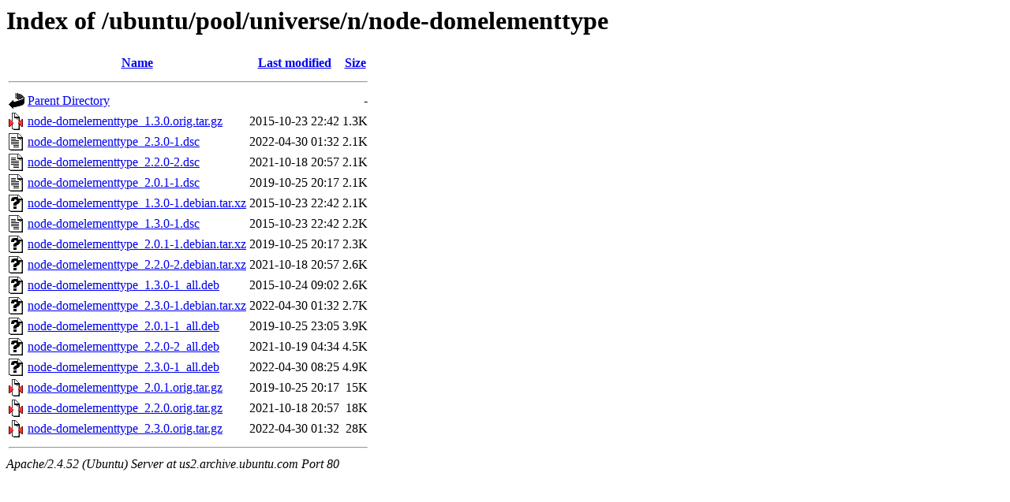

--- FILE ---
content_type: text/html;charset=UTF-8
request_url: http://us2.archive.ubuntu.com/ubuntu/pool/universe/n/node-domelementtype/?C=S;O=A
body_size: 780
content:
<!DOCTYPE HTML PUBLIC "-//W3C//DTD HTML 3.2 Final//EN">
<html>
 <head>
  <title>Index of /ubuntu/pool/universe/n/node-domelementtype</title>
 </head>
 <body>
<h1>Index of /ubuntu/pool/universe/n/node-domelementtype</h1>
  <table>
   <tr><th valign="top"><img src="/icons/blank.gif" alt="[ICO]"></th><th><a href="?C=N;O=A">Name</a></th><th><a href="?C=M;O=A">Last modified</a></th><th><a href="?C=S;O=D">Size</a></th></tr>
   <tr><th colspan="4"><hr></th></tr>
<tr><td valign="top"><img src="/icons/back.gif" alt="[PARENTDIR]"></td><td><a href="/ubuntu/pool/universe/n/">Parent Directory</a></td><td>&nbsp;</td><td align="right">  - </td></tr>
<tr><td valign="top"><img src="/icons/compressed.gif" alt="[   ]"></td><td><a href="node-domelementtype_1.3.0.orig.tar.gz">node-domelementtype_1.3.0.orig.tar.gz</a></td><td align="right">2015-10-23 22:42  </td><td align="right">1.3K</td></tr>
<tr><td valign="top"><img src="/icons/text.gif" alt="[TXT]"></td><td><a href="node-domelementtype_2.3.0-1.dsc">node-domelementtype_2.3.0-1.dsc</a></td><td align="right">2022-04-30 01:32  </td><td align="right">2.1K</td></tr>
<tr><td valign="top"><img src="/icons/text.gif" alt="[TXT]"></td><td><a href="node-domelementtype_2.2.0-2.dsc">node-domelementtype_2.2.0-2.dsc</a></td><td align="right">2021-10-18 20:57  </td><td align="right">2.1K</td></tr>
<tr><td valign="top"><img src="/icons/text.gif" alt="[TXT]"></td><td><a href="node-domelementtype_2.0.1-1.dsc">node-domelementtype_2.0.1-1.dsc</a></td><td align="right">2019-10-25 20:17  </td><td align="right">2.1K</td></tr>
<tr><td valign="top"><img src="/icons/unknown.gif" alt="[   ]"></td><td><a href="node-domelementtype_1.3.0-1.debian.tar.xz">node-domelementtype_1.3.0-1.debian.tar.xz</a></td><td align="right">2015-10-23 22:42  </td><td align="right">2.1K</td></tr>
<tr><td valign="top"><img src="/icons/text.gif" alt="[TXT]"></td><td><a href="node-domelementtype_1.3.0-1.dsc">node-domelementtype_1.3.0-1.dsc</a></td><td align="right">2015-10-23 22:42  </td><td align="right">2.2K</td></tr>
<tr><td valign="top"><img src="/icons/unknown.gif" alt="[   ]"></td><td><a href="node-domelementtype_2.0.1-1.debian.tar.xz">node-domelementtype_2.0.1-1.debian.tar.xz</a></td><td align="right">2019-10-25 20:17  </td><td align="right">2.3K</td></tr>
<tr><td valign="top"><img src="/icons/unknown.gif" alt="[   ]"></td><td><a href="node-domelementtype_2.2.0-2.debian.tar.xz">node-domelementtype_2.2.0-2.debian.tar.xz</a></td><td align="right">2021-10-18 20:57  </td><td align="right">2.6K</td></tr>
<tr><td valign="top"><img src="/icons/unknown.gif" alt="[   ]"></td><td><a href="node-domelementtype_1.3.0-1_all.deb">node-domelementtype_1.3.0-1_all.deb</a></td><td align="right">2015-10-24 09:02  </td><td align="right">2.6K</td></tr>
<tr><td valign="top"><img src="/icons/unknown.gif" alt="[   ]"></td><td><a href="node-domelementtype_2.3.0-1.debian.tar.xz">node-domelementtype_2.3.0-1.debian.tar.xz</a></td><td align="right">2022-04-30 01:32  </td><td align="right">2.7K</td></tr>
<tr><td valign="top"><img src="/icons/unknown.gif" alt="[   ]"></td><td><a href="node-domelementtype_2.0.1-1_all.deb">node-domelementtype_2.0.1-1_all.deb</a></td><td align="right">2019-10-25 23:05  </td><td align="right">3.9K</td></tr>
<tr><td valign="top"><img src="/icons/unknown.gif" alt="[   ]"></td><td><a href="node-domelementtype_2.2.0-2_all.deb">node-domelementtype_2.2.0-2_all.deb</a></td><td align="right">2021-10-19 04:34  </td><td align="right">4.5K</td></tr>
<tr><td valign="top"><img src="/icons/unknown.gif" alt="[   ]"></td><td><a href="node-domelementtype_2.3.0-1_all.deb">node-domelementtype_2.3.0-1_all.deb</a></td><td align="right">2022-04-30 08:25  </td><td align="right">4.9K</td></tr>
<tr><td valign="top"><img src="/icons/compressed.gif" alt="[   ]"></td><td><a href="node-domelementtype_2.0.1.orig.tar.gz">node-domelementtype_2.0.1.orig.tar.gz</a></td><td align="right">2019-10-25 20:17  </td><td align="right"> 15K</td></tr>
<tr><td valign="top"><img src="/icons/compressed.gif" alt="[   ]"></td><td><a href="node-domelementtype_2.2.0.orig.tar.gz">node-domelementtype_2.2.0.orig.tar.gz</a></td><td align="right">2021-10-18 20:57  </td><td align="right"> 18K</td></tr>
<tr><td valign="top"><img src="/icons/compressed.gif" alt="[   ]"></td><td><a href="node-domelementtype_2.3.0.orig.tar.gz">node-domelementtype_2.3.0.orig.tar.gz</a></td><td align="right">2022-04-30 01:32  </td><td align="right"> 28K</td></tr>
   <tr><th colspan="4"><hr></th></tr>
</table>
<address>Apache/2.4.52 (Ubuntu) Server at us2.archive.ubuntu.com Port 80</address>
</body></html>
